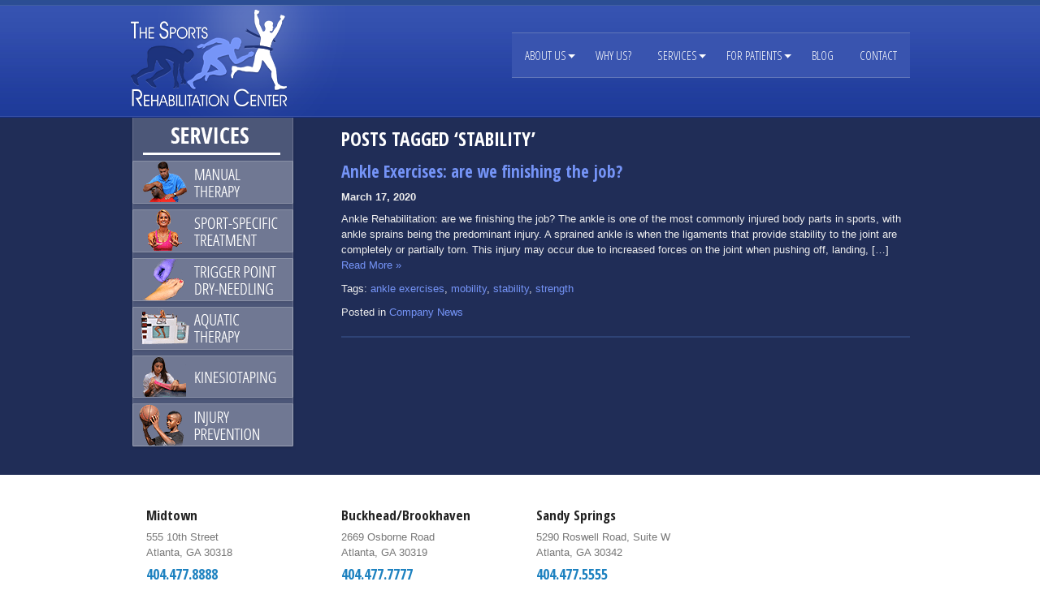

--- FILE ---
content_type: text/html; charset=UTF-8
request_url: https://www.sportsrehabcenter.com/tag/stability/
body_size: 7504
content:
<!DOCTYPE html>
<html lang="en">
<head>

	<meta charset="UTF-8" />

	
	<title>stability Archives - Sports Rehab Center</title>

	<link rel="stylesheet" type="text/css" href="https://www.sportsrehabcenter.com/wp-content/themes/src/style.css?1616182158"  />

	<link rel="pingback" href="https://www.sportsrehabcenter.com/xmlrpc.php" />
	
	<link href='https://fonts.googleapis.com/css?family=Open+Sans+Condensed:300,700' rel='stylesheet' type='text/css'>

	<meta name='robots' content='index, follow, max-image-preview:large, max-snippet:-1, max-video-preview:-1' />

	<!-- This site is optimized with the Yoast SEO plugin v26.8 - https://yoast.com/product/yoast-seo-wordpress/ -->
	<link rel="canonical" href="https://www.sportsrehabcenter.com/tag/stability/" />
	<meta property="og:locale" content="en_US" />
	<meta property="og:type" content="article" />
	<meta property="og:title" content="stability Archives - Sports Rehab Center" />
	<meta property="og:url" content="https://www.sportsrehabcenter.com/tag/stability/" />
	<meta property="og:site_name" content="Sports Rehab Center" />
	<meta property="og:image" content="https://www.sportsrehabcenter.com/wp-content/uploads/2012/10/sportsrehab-logo.jpg" />
	<meta property="og:image:width" content="180" />
	<meta property="og:image:height" content="180" />
	<meta property="og:image:type" content="image/jpeg" />
	<script type="application/ld+json" class="yoast-schema-graph">{"@context":"https://schema.org","@graph":[{"@type":"CollectionPage","@id":"https://www.sportsrehabcenter.com/tag/stability/","url":"https://www.sportsrehabcenter.com/tag/stability/","name":"stability Archives - Sports Rehab Center","isPartOf":{"@id":"https://www.sportsrehabcenter.com/#website"},"inLanguage":"en-US"},{"@type":"WebSite","@id":"https://www.sportsrehabcenter.com/#website","url":"https://www.sportsrehabcenter.com/","name":"Sports Rehab Center","description":"Atlanta’s Top Sports Rehabilitation Centers","potentialAction":[{"@type":"SearchAction","target":{"@type":"EntryPoint","urlTemplate":"https://www.sportsrehabcenter.com/?s={search_term_string}"},"query-input":{"@type":"PropertyValueSpecification","valueRequired":true,"valueName":"search_term_string"}}],"inLanguage":"en-US"}]}</script>
	<!-- / Yoast SEO plugin. -->


<link rel="alternate" type="application/rss+xml" title="Sports Rehab Center &raquo; Feed" href="https://www.sportsrehabcenter.com/feed/" />
<link rel="alternate" type="application/rss+xml" title="Sports Rehab Center &raquo; Comments Feed" href="https://www.sportsrehabcenter.com/comments/feed/" />
<link rel="alternate" type="application/rss+xml" title="Sports Rehab Center &raquo; stability Tag Feed" href="https://www.sportsrehabcenter.com/tag/stability/feed/" />
<style id='wp-img-auto-sizes-contain-inline-css' type='text/css'>
img:is([sizes=auto i],[sizes^="auto," i]){contain-intrinsic-size:3000px 1500px}
/*# sourceURL=wp-img-auto-sizes-contain-inline-css */
</style>
<link rel='stylesheet' id='ai1ec_style-css' href='//www.sportsrehabcenter.com/wp-content/plugins/all-in-one-event-calendar/cache/1ad0bb08_ai1ec_parsed_css.css?ver=3.0.0' type='text/css' media='all' />
<style id='wp-emoji-styles-inline-css' type='text/css'>

	img.wp-smiley, img.emoji {
		display: inline !important;
		border: none !important;
		box-shadow: none !important;
		height: 1em !important;
		width: 1em !important;
		margin: 0 0.07em !important;
		vertical-align: -0.1em !important;
		background: none !important;
		padding: 0 !important;
	}
/*# sourceURL=wp-emoji-styles-inline-css */
</style>
<link rel='stylesheet' id='wp-block-library-css' href='https://www.sportsrehabcenter.com/wp-includes/css/dist/block-library/style.min.css?ver=6.9' type='text/css' media='all' />
<style id='global-styles-inline-css' type='text/css'>
:root{--wp--preset--aspect-ratio--square: 1;--wp--preset--aspect-ratio--4-3: 4/3;--wp--preset--aspect-ratio--3-4: 3/4;--wp--preset--aspect-ratio--3-2: 3/2;--wp--preset--aspect-ratio--2-3: 2/3;--wp--preset--aspect-ratio--16-9: 16/9;--wp--preset--aspect-ratio--9-16: 9/16;--wp--preset--color--black: #000000;--wp--preset--color--cyan-bluish-gray: #abb8c3;--wp--preset--color--white: #ffffff;--wp--preset--color--pale-pink: #f78da7;--wp--preset--color--vivid-red: #cf2e2e;--wp--preset--color--luminous-vivid-orange: #ff6900;--wp--preset--color--luminous-vivid-amber: #fcb900;--wp--preset--color--light-green-cyan: #7bdcb5;--wp--preset--color--vivid-green-cyan: #00d084;--wp--preset--color--pale-cyan-blue: #8ed1fc;--wp--preset--color--vivid-cyan-blue: #0693e3;--wp--preset--color--vivid-purple: #9b51e0;--wp--preset--gradient--vivid-cyan-blue-to-vivid-purple: linear-gradient(135deg,rgb(6,147,227) 0%,rgb(155,81,224) 100%);--wp--preset--gradient--light-green-cyan-to-vivid-green-cyan: linear-gradient(135deg,rgb(122,220,180) 0%,rgb(0,208,130) 100%);--wp--preset--gradient--luminous-vivid-amber-to-luminous-vivid-orange: linear-gradient(135deg,rgb(252,185,0) 0%,rgb(255,105,0) 100%);--wp--preset--gradient--luminous-vivid-orange-to-vivid-red: linear-gradient(135deg,rgb(255,105,0) 0%,rgb(207,46,46) 100%);--wp--preset--gradient--very-light-gray-to-cyan-bluish-gray: linear-gradient(135deg,rgb(238,238,238) 0%,rgb(169,184,195) 100%);--wp--preset--gradient--cool-to-warm-spectrum: linear-gradient(135deg,rgb(74,234,220) 0%,rgb(151,120,209) 20%,rgb(207,42,186) 40%,rgb(238,44,130) 60%,rgb(251,105,98) 80%,rgb(254,248,76) 100%);--wp--preset--gradient--blush-light-purple: linear-gradient(135deg,rgb(255,206,236) 0%,rgb(152,150,240) 100%);--wp--preset--gradient--blush-bordeaux: linear-gradient(135deg,rgb(254,205,165) 0%,rgb(254,45,45) 50%,rgb(107,0,62) 100%);--wp--preset--gradient--luminous-dusk: linear-gradient(135deg,rgb(255,203,112) 0%,rgb(199,81,192) 50%,rgb(65,88,208) 100%);--wp--preset--gradient--pale-ocean: linear-gradient(135deg,rgb(255,245,203) 0%,rgb(182,227,212) 50%,rgb(51,167,181) 100%);--wp--preset--gradient--electric-grass: linear-gradient(135deg,rgb(202,248,128) 0%,rgb(113,206,126) 100%);--wp--preset--gradient--midnight: linear-gradient(135deg,rgb(2,3,129) 0%,rgb(40,116,252) 100%);--wp--preset--font-size--small: 13px;--wp--preset--font-size--medium: 20px;--wp--preset--font-size--large: 36px;--wp--preset--font-size--x-large: 42px;--wp--preset--spacing--20: 0.44rem;--wp--preset--spacing--30: 0.67rem;--wp--preset--spacing--40: 1rem;--wp--preset--spacing--50: 1.5rem;--wp--preset--spacing--60: 2.25rem;--wp--preset--spacing--70: 3.38rem;--wp--preset--spacing--80: 5.06rem;--wp--preset--shadow--natural: 6px 6px 9px rgba(0, 0, 0, 0.2);--wp--preset--shadow--deep: 12px 12px 50px rgba(0, 0, 0, 0.4);--wp--preset--shadow--sharp: 6px 6px 0px rgba(0, 0, 0, 0.2);--wp--preset--shadow--outlined: 6px 6px 0px -3px rgb(255, 255, 255), 6px 6px rgb(0, 0, 0);--wp--preset--shadow--crisp: 6px 6px 0px rgb(0, 0, 0);}:where(.is-layout-flex){gap: 0.5em;}:where(.is-layout-grid){gap: 0.5em;}body .is-layout-flex{display: flex;}.is-layout-flex{flex-wrap: wrap;align-items: center;}.is-layout-flex > :is(*, div){margin: 0;}body .is-layout-grid{display: grid;}.is-layout-grid > :is(*, div){margin: 0;}:where(.wp-block-columns.is-layout-flex){gap: 2em;}:where(.wp-block-columns.is-layout-grid){gap: 2em;}:where(.wp-block-post-template.is-layout-flex){gap: 1.25em;}:where(.wp-block-post-template.is-layout-grid){gap: 1.25em;}.has-black-color{color: var(--wp--preset--color--black) !important;}.has-cyan-bluish-gray-color{color: var(--wp--preset--color--cyan-bluish-gray) !important;}.has-white-color{color: var(--wp--preset--color--white) !important;}.has-pale-pink-color{color: var(--wp--preset--color--pale-pink) !important;}.has-vivid-red-color{color: var(--wp--preset--color--vivid-red) !important;}.has-luminous-vivid-orange-color{color: var(--wp--preset--color--luminous-vivid-orange) !important;}.has-luminous-vivid-amber-color{color: var(--wp--preset--color--luminous-vivid-amber) !important;}.has-light-green-cyan-color{color: var(--wp--preset--color--light-green-cyan) !important;}.has-vivid-green-cyan-color{color: var(--wp--preset--color--vivid-green-cyan) !important;}.has-pale-cyan-blue-color{color: var(--wp--preset--color--pale-cyan-blue) !important;}.has-vivid-cyan-blue-color{color: var(--wp--preset--color--vivid-cyan-blue) !important;}.has-vivid-purple-color{color: var(--wp--preset--color--vivid-purple) !important;}.has-black-background-color{background-color: var(--wp--preset--color--black) !important;}.has-cyan-bluish-gray-background-color{background-color: var(--wp--preset--color--cyan-bluish-gray) !important;}.has-white-background-color{background-color: var(--wp--preset--color--white) !important;}.has-pale-pink-background-color{background-color: var(--wp--preset--color--pale-pink) !important;}.has-vivid-red-background-color{background-color: var(--wp--preset--color--vivid-red) !important;}.has-luminous-vivid-orange-background-color{background-color: var(--wp--preset--color--luminous-vivid-orange) !important;}.has-luminous-vivid-amber-background-color{background-color: var(--wp--preset--color--luminous-vivid-amber) !important;}.has-light-green-cyan-background-color{background-color: var(--wp--preset--color--light-green-cyan) !important;}.has-vivid-green-cyan-background-color{background-color: var(--wp--preset--color--vivid-green-cyan) !important;}.has-pale-cyan-blue-background-color{background-color: var(--wp--preset--color--pale-cyan-blue) !important;}.has-vivid-cyan-blue-background-color{background-color: var(--wp--preset--color--vivid-cyan-blue) !important;}.has-vivid-purple-background-color{background-color: var(--wp--preset--color--vivid-purple) !important;}.has-black-border-color{border-color: var(--wp--preset--color--black) !important;}.has-cyan-bluish-gray-border-color{border-color: var(--wp--preset--color--cyan-bluish-gray) !important;}.has-white-border-color{border-color: var(--wp--preset--color--white) !important;}.has-pale-pink-border-color{border-color: var(--wp--preset--color--pale-pink) !important;}.has-vivid-red-border-color{border-color: var(--wp--preset--color--vivid-red) !important;}.has-luminous-vivid-orange-border-color{border-color: var(--wp--preset--color--luminous-vivid-orange) !important;}.has-luminous-vivid-amber-border-color{border-color: var(--wp--preset--color--luminous-vivid-amber) !important;}.has-light-green-cyan-border-color{border-color: var(--wp--preset--color--light-green-cyan) !important;}.has-vivid-green-cyan-border-color{border-color: var(--wp--preset--color--vivid-green-cyan) !important;}.has-pale-cyan-blue-border-color{border-color: var(--wp--preset--color--pale-cyan-blue) !important;}.has-vivid-cyan-blue-border-color{border-color: var(--wp--preset--color--vivid-cyan-blue) !important;}.has-vivid-purple-border-color{border-color: var(--wp--preset--color--vivid-purple) !important;}.has-vivid-cyan-blue-to-vivid-purple-gradient-background{background: var(--wp--preset--gradient--vivid-cyan-blue-to-vivid-purple) !important;}.has-light-green-cyan-to-vivid-green-cyan-gradient-background{background: var(--wp--preset--gradient--light-green-cyan-to-vivid-green-cyan) !important;}.has-luminous-vivid-amber-to-luminous-vivid-orange-gradient-background{background: var(--wp--preset--gradient--luminous-vivid-amber-to-luminous-vivid-orange) !important;}.has-luminous-vivid-orange-to-vivid-red-gradient-background{background: var(--wp--preset--gradient--luminous-vivid-orange-to-vivid-red) !important;}.has-very-light-gray-to-cyan-bluish-gray-gradient-background{background: var(--wp--preset--gradient--very-light-gray-to-cyan-bluish-gray) !important;}.has-cool-to-warm-spectrum-gradient-background{background: var(--wp--preset--gradient--cool-to-warm-spectrum) !important;}.has-blush-light-purple-gradient-background{background: var(--wp--preset--gradient--blush-light-purple) !important;}.has-blush-bordeaux-gradient-background{background: var(--wp--preset--gradient--blush-bordeaux) !important;}.has-luminous-dusk-gradient-background{background: var(--wp--preset--gradient--luminous-dusk) !important;}.has-pale-ocean-gradient-background{background: var(--wp--preset--gradient--pale-ocean) !important;}.has-electric-grass-gradient-background{background: var(--wp--preset--gradient--electric-grass) !important;}.has-midnight-gradient-background{background: var(--wp--preset--gradient--midnight) !important;}.has-small-font-size{font-size: var(--wp--preset--font-size--small) !important;}.has-medium-font-size{font-size: var(--wp--preset--font-size--medium) !important;}.has-large-font-size{font-size: var(--wp--preset--font-size--large) !important;}.has-x-large-font-size{font-size: var(--wp--preset--font-size--x-large) !important;}
/*# sourceURL=global-styles-inline-css */
</style>

<style id='classic-theme-styles-inline-css' type='text/css'>
/*! This file is auto-generated */
.wp-block-button__link{color:#fff;background-color:#32373c;border-radius:9999px;box-shadow:none;text-decoration:none;padding:calc(.667em + 2px) calc(1.333em + 2px);font-size:1.125em}.wp-block-file__button{background:#32373c;color:#fff;text-decoration:none}
/*# sourceURL=/wp-includes/css/classic-themes.min.css */
</style>
<script type="text/javascript" src="https://www.sportsrehabcenter.com/wp-includes/js/jquery/jquery.min.js?ver=3.7.1" id="jquery-core-js"></script>
<script type="text/javascript" src="https://www.sportsrehabcenter.com/wp-includes/js/jquery/jquery-migrate.min.js?ver=3.4.1" id="jquery-migrate-js"></script>
<script type="text/javascript" src="https://www.sportsrehabcenter.com/wp-content/themes/src/js/supersubs.js?ver=1.1" id="supersubs-js"></script>
<script type="text/javascript" src="https://www.sportsrehabcenter.com/wp-content/themes/src/js/superfish.js?ver=1.7.1" id="superfish-js"></script>
<script type="text/javascript" src="https://www.sportsrehabcenter.com/wp-content/themes/src/js/scripts.js?ver=6.9" id="scripts-js"></script>
<link rel="https://api.w.org/" href="https://www.sportsrehabcenter.com/wp-json/" /><link rel="alternate" title="JSON" type="application/json" href="https://www.sportsrehabcenter.com/wp-json/wp/v2/tags/17" />		<style type="text/css" id="wp-custom-css">
			.gform-body legend {
	color: #fff;
}

.gform_wrapper .ginput_complex p {
	margin: 25px 25px 0 0;
}		</style>
			
</head>

<body class="archive tag tag-stability tag-17 wp-theme-src">

	<div id="header">
        <div class="container clearfix">

			<div id="logo">
									<a href="https://www.sportsrehabcenter.com/">Sports Rehab Center</a>
							</div>
			
			<div id="globalnav">
				<ul id="menu-main" class="menu"><li id="menu-item-56" class="menu-item menu-item-type-post_type menu-item-object-page menu-item-has-children menu-item-56"><a href="https://www.sportsrehabcenter.com/about-us/">About Us</a>
<ul class="sub-menu">
	<li id="menu-item-244" class="menu-item menu-item-type-post_type menu-item-object-page menu-item-244"><a href="https://www.sportsrehabcenter.com/about-us/">History</a></li>
	<li id="menu-item-57" class="menu-item menu-item-type-post_type menu-item-object-page menu-item-has-children menu-item-57"><a href="https://www.sportsrehabcenter.com/about-us/our-team/">Our Team</a>
	<ul class="sub-menu">
		<li id="menu-item-308" class="menu-item menu-item-type-post_type menu-item-object-page menu-item-308"><a href="https://www.sportsrehabcenter.com/about-us/our-team/brian-tovin/">Brian Tovin, PT, DPT, MMSC, SCS, ATC, FAAOMPT</a></li>
		<li id="menu-item-312" class="menu-item menu-item-type-post_type menu-item-object-page menu-item-312"><a href="https://www.sportsrehabcenter.com/about-us/our-team/jason-reiss/">Jason Reiss, PT, DPT, OCS</a></li>
		<li id="menu-item-309" class="menu-item menu-item-type-post_type menu-item-object-page menu-item-309"><a href="https://www.sportsrehabcenter.com/about-us/our-team/christine-olson/">Chris Olson, PT, MSPT</a></li>
		<li id="menu-item-2144" class="menu-item menu-item-type-post_type menu-item-object-page menu-item-2144"><a href="https://www.sportsrehabcenter.com/about-us/our-team/rebecca-anderson-pt-dpt-cert-dn/">Rebecca Anderson, PT, DPT, Cert. DN</a></li>
		<li id="menu-item-1587" class="menu-item menu-item-type-post_type menu-item-object-page menu-item-1587"><a href="https://www.sportsrehabcenter.com/about-us/our-team/sarah-hedrick/">Sarah Hedrick, PT, DPT</a></li>
		<li id="menu-item-313" class="menu-item menu-item-type-post_type menu-item-object-page menu-item-313"><a href="https://www.sportsrehabcenter.com/about-us/our-team/katharine-wells/">Katharine Wells Campagna, PT, DPT, OCS</a></li>
		<li id="menu-item-2186" class="menu-item menu-item-type-post_type menu-item-object-page menu-item-2186"><a href="https://www.sportsrehabcenter.com/about-us/our-team/max-sterenson-pt-dpt-ocs-atc/">Max Sterenson PT, DPT, OCS, ATC</a></li>
		<li id="menu-item-1182" class="menu-item menu-item-type-post_type menu-item-object-page menu-item-1182"><a href="https://www.sportsrehabcenter.com/about-us/our-team/shelley-smith-dicecco-pt-phd-clt-lana/">Shelley Smith DiCecco, PT, PhD, CLT-LANA</a></li>
		<li id="menu-item-2163" class="menu-item menu-item-type-post_type menu-item-object-page menu-item-2163"><a href="https://www.sportsrehabcenter.com/about-us/our-team/lori-tran/">Lori Tran PT, DPT</a></li>
		<li id="menu-item-2261" class="menu-item menu-item-type-post_type menu-item-object-page menu-item-2261"><a href="https://www.sportsrehabcenter.com/about-us/our-team/caroline-kelly-pt-dpt/">Caroline Kelly, PT, DPT</a></li>
		<li id="menu-item-2278" class="menu-item menu-item-type-post_type menu-item-object-page menu-item-2278"><a href="https://www.sportsrehabcenter.com/damir-dracic-pt-dpt/">Damir Dračić PT, DPT, XPS</a></li>
		<li id="menu-item-2279" class="menu-item menu-item-type-post_type menu-item-object-page menu-item-2279"><a href="https://www.sportsrehabcenter.com/andres-rosero-pt-dpt/">Andres Rosero, PT, DPT</a></li>
	</ul>
</li>
	<li id="menu-item-270" class="menu-item menu-item-type-post_type menu-item-object-page menu-item-270"><a href="https://www.sportsrehabcenter.com/about-us/what-we-treat/">What We Treat</a></li>
</ul>
</li>
<li id="menu-item-79" class="menu-item menu-item-type-post_type menu-item-object-page menu-item-79"><a href="https://www.sportsrehabcenter.com/why-us/">Why Us?</a></li>
<li id="menu-item-71" class="menu-item menu-item-type-post_type menu-item-object-page menu-item-has-children menu-item-71"><a href="https://www.sportsrehabcenter.com/services/">Services</a>
<ul class="sub-menu">
	<li id="menu-item-74" class="menu-item menu-item-type-post_type menu-item-object-page menu-item-74"><a href="https://www.sportsrehabcenter.com/services/manual-therapy/">Manual Therapy</a></li>
	<li id="menu-item-76" class="menu-item menu-item-type-post_type menu-item-object-page menu-item-76"><a href="https://www.sportsrehabcenter.com/services/sports-specific-rehabilitation-therapy/">Sport Specific Rehabilitation and Training</a></li>
	<li id="menu-item-77" class="menu-item menu-item-type-post_type menu-item-object-page menu-item-77"><a href="https://www.sportsrehabcenter.com/services/trigger-point-dry-needling/">Trigger-point Dry Needling</a></li>
	<li id="menu-item-72" class="menu-item menu-item-type-post_type menu-item-object-page menu-item-72"><a href="https://www.sportsrehabcenter.com/services/aquatic-therapy/">Aquatic Therapy</a></li>
	<li id="menu-item-73" class="menu-item menu-item-type-post_type menu-item-object-page menu-item-73"><a href="https://www.sportsrehabcenter.com/services/kinesiotaping/">Kinesiotaping</a></li>
	<li id="menu-item-119" class="menu-item menu-item-type-post_type menu-item-object-page menu-item-119"><a href="https://www.sportsrehabcenter.com/services/fall-prevention-balance-training/">Fall Prevention &#038; Balance Training</a></li>
	<li id="menu-item-75" class="menu-item menu-item-type-post_type menu-item-object-page menu-item-75"><a href="https://www.sportsrehabcenter.com/services/pediatric-physical-therapy/">Pediatric Physical Therapy</a></li>
	<li id="menu-item-1947" class="menu-item menu-item-type-post_type menu-item-object-page menu-item-1947"><a href="https://www.sportsrehabcenter.com/services/injury-prevention/">Injury Prevention</a></li>
</ul>
</li>
<li id="menu-item-60" class="menu-item menu-item-type-post_type menu-item-object-page menu-item-has-children menu-item-60"><a href="https://www.sportsrehabcenter.com/for-patients/">For Patients</a>
<ul class="sub-menu">
	<li id="menu-item-62" class="menu-item menu-item-type-post_type menu-item-object-page menu-item-62"><a href="https://www.sportsrehabcenter.com/for-patients/forms/">Forms</a></li>
	<li id="menu-item-63" class="menu-item menu-item-type-post_type menu-item-object-page menu-item-63"><a href="https://www.sportsrehabcenter.com/for-patients/insurance/">Insurance</a></li>
	<li id="menu-item-61" class="menu-item menu-item-type-post_type menu-item-object-page menu-item-61"><a href="https://www.sportsrehabcenter.com/for-patients/faq/">FAQ</a></li>
	<li id="menu-item-70" class="menu-item menu-item-type-post_type menu-item-object-page menu-item-70"><a href="https://www.sportsrehabcenter.com/testimonials/">Testimonials</a></li>
	<li id="menu-item-360" class="menu-item menu-item-type-post_type menu-item-object-page menu-item-360"><a href="https://www.sportsrehabcenter.com/for-patients/events/">Events</a></li>
</ul>
</li>
<li id="menu-item-616" class="menu-item menu-item-type-post_type menu-item-object-page current_page_parent menu-item-616"><a href="https://www.sportsrehabcenter.com/for-patients/blog/">Blog</a></li>
<li id="menu-item-59" class="menu-item menu-item-type-post_type menu-item-object-page menu-item-59"><a href="https://www.sportsrehabcenter.com/contact-us/">Contact</a></li>
</ul>			</div>

        </div><!-- /.container -->
	</div><!-- /#header -->
 	
 	         	<div id="main">
            <div class="container clearfix">


<div id="content" class="clearfix">

	
			<h1>Posts Tagged &#8216;stability&#8217;</h1>

	
	
				
			<div class="post-1821 post type-post status-publish format-standard hentry category-company-news tag-ankle-exercises tag-mobility tag-stability tag-strength">
			
				<h2 class="entry-title"><a href="https://www.sportsrehabcenter.com/2020/03/ankle-exercises-are-we-missing-the-target/" rel="bookmark">Ankle Exercises: are we finishing the job?</a></h2>
				
				<div class="post-meta post-before-meta">
	
	<div class="addthis_toolbox addthis_default_style ">
		<a class="addthis_button_preferred_1"></a>
		<a class="addthis_button_preferred_2"></a>
		<a class="addthis_button_preferred_3"></a>
		<a class="addthis_button_preferred_4"></a>
		<a class="addthis_button_compact"></a>
	</div>
	
	<script type="text/javascript">var addthis_config = {"data_track_addressbar":true};</script>
	<script type="text/javascript" src="https://s7.addthis.com/js/300/addthis_widget.js#pubid=ra-507725696c0b1df1"></script>
	
	<span class="updated">March 17, 2020</span>

</div>				<div class="entry-summary">			
					<p>Ankle Rehabilitation: are we finishing the job? The ankle is one of the most commonly injured body parts in sports, with ankle sprains being the predominant injury. A sprained ankle is when the ligaments that provide stability to the joint are completely or partially torn. This injury may occur due to increased forces on the joint when pushing off, landing, [&hellip;]<a href="https://www.sportsrehabcenter.com/2020/03/ankle-exercises-are-we-missing-the-target/"> Read More &raquo;</a></p>
				</div>
				<div class="post-meta post-after-meta">

	<p>Tags: <a href="https://www.sportsrehabcenter.com/tag/ankle-exercises/" rel="tag">ankle exercises</a>, <a href="https://www.sportsrehabcenter.com/tag/mobility/" rel="tag">mobility</a>, <a href="https://www.sportsrehabcenter.com/tag/stability/" rel="tag">stability</a>, <a href="https://www.sportsrehabcenter.com/tag/strength/" rel="tag">strength</a></p>

	<p>
		Posted in <a href="https://www.sportsrehabcenter.com/category/company-news/" rel="category tag">Company News</a>
			</p>
	
	<span class="vcard hide">
		Posted by: <span class="fn"><a href="https://www.sportsrehabcenter.com/author/rj-delafuente/" title="Posts by RJ Delafuente" rel="author">RJ Delafuente</a></span>
	</span>

</div>				
				<hr />
				
			</div><!-- /.entry -->

		
		<div class="post-nav clearfix">

	<div class="next-posts"></div>

	<div class="prev-posts"></div>

</div>		
	
</div><!-- /#content -->

<div id="sidebar">

	<div class="services-menu">
	<div class="inner">
		<ul>
			<li class="title_services"><a href="/services/">Services</a></li>
			<li class="link_manual"><a href="/services/manual-therapy/">Manual Therapy</a></li>
			<li class="link_sports"><a href="/services/sports-specific-rehabilitation-therapy/">Sports-Specific Rehabilitation & Therapy</a></li>
			<li class="link_needling"><a href="/services/trigger-point-dry-needling/">Trigger-Point Dry Needling</a></li>
			<li class="link_aquatic"><a href="/services/aquatic-therapy/">Aquatic Therapy</a></li>
			<li class="link_kinesiotaping"><a href="/services/kinesiotaping/">Kinesiotaping</a></li>
			<li class="link_services"><a href="/injury-prevention/">More Services</a></li>
		</ul>
	</div>
</div>
</div>
        </div><!-- /.container -->
	</div><!-- /#main -->

	<div id="footer">
        <div class="container clearfix">
        
        	<div id="locations" class="clearfix">
        		
        							
				 	<div class="location_col"><h4>Midtown</h4><address>555 10th Street<br />
Atlanta, GA 30318</address><tel>404.477.8888</div><div class="location_col"><h4>Buckhead/Brookhaven</h4><address>2669 Osborne Road<br />
Atlanta, GA 30319</address><tel>404.477.7777</div><div class="location_col"><h4>Sandy Springs</h4><address>5290 Roswell Road, Suite W<br />
Atlanta, GA 30342</address><tel>404.477.5555</div>					
				        	
        	</div>
        	
        	<div class="logos">
        	
        	</div>

			<div class="credit">
			
				<div class="social">
					<ul>
						<li class="twitter"><a href="https://twitter.com/SportsRehabATL"></a></li>
						<li class="facebook"><a href="https://www.facebook.com/sportsrehabcenter"></a></li>
					</ul>
				</div>
				
				&copy; Sports Rehab Center2026 <br />

				
			</div>

        </div><!-- /.container -->
	</div><!-- /#footer -->

	<script type="speculationrules">
{"prefetch":[{"source":"document","where":{"and":[{"href_matches":"/*"},{"not":{"href_matches":["/wp-*.php","/wp-admin/*","/wp-content/uploads/*","/wp-content/*","/wp-content/plugins/*","/wp-content/themes/src/*","/*\\?(.+)"]}},{"not":{"selector_matches":"a[rel~=\"nofollow\"]"}},{"not":{"selector_matches":".no-prefetch, .no-prefetch a"}}]},"eagerness":"conservative"}]}
</script>
<script id="wp-emoji-settings" type="application/json">
{"baseUrl":"https://s.w.org/images/core/emoji/17.0.2/72x72/","ext":".png","svgUrl":"https://s.w.org/images/core/emoji/17.0.2/svg/","svgExt":".svg","source":{"concatemoji":"https://www.sportsrehabcenter.com/wp-includes/js/wp-emoji-release.min.js?ver=6.9"}}
</script>
<script type="module">
/* <![CDATA[ */
/*! This file is auto-generated */
const a=JSON.parse(document.getElementById("wp-emoji-settings").textContent),o=(window._wpemojiSettings=a,"wpEmojiSettingsSupports"),s=["flag","emoji"];function i(e){try{var t={supportTests:e,timestamp:(new Date).valueOf()};sessionStorage.setItem(o,JSON.stringify(t))}catch(e){}}function c(e,t,n){e.clearRect(0,0,e.canvas.width,e.canvas.height),e.fillText(t,0,0);t=new Uint32Array(e.getImageData(0,0,e.canvas.width,e.canvas.height).data);e.clearRect(0,0,e.canvas.width,e.canvas.height),e.fillText(n,0,0);const a=new Uint32Array(e.getImageData(0,0,e.canvas.width,e.canvas.height).data);return t.every((e,t)=>e===a[t])}function p(e,t){e.clearRect(0,0,e.canvas.width,e.canvas.height),e.fillText(t,0,0);var n=e.getImageData(16,16,1,1);for(let e=0;e<n.data.length;e++)if(0!==n.data[e])return!1;return!0}function u(e,t,n,a){switch(t){case"flag":return n(e,"\ud83c\udff3\ufe0f\u200d\u26a7\ufe0f","\ud83c\udff3\ufe0f\u200b\u26a7\ufe0f")?!1:!n(e,"\ud83c\udde8\ud83c\uddf6","\ud83c\udde8\u200b\ud83c\uddf6")&&!n(e,"\ud83c\udff4\udb40\udc67\udb40\udc62\udb40\udc65\udb40\udc6e\udb40\udc67\udb40\udc7f","\ud83c\udff4\u200b\udb40\udc67\u200b\udb40\udc62\u200b\udb40\udc65\u200b\udb40\udc6e\u200b\udb40\udc67\u200b\udb40\udc7f");case"emoji":return!a(e,"\ud83e\u1fac8")}return!1}function f(e,t,n,a){let r;const o=(r="undefined"!=typeof WorkerGlobalScope&&self instanceof WorkerGlobalScope?new OffscreenCanvas(300,150):document.createElement("canvas")).getContext("2d",{willReadFrequently:!0}),s=(o.textBaseline="top",o.font="600 32px Arial",{});return e.forEach(e=>{s[e]=t(o,e,n,a)}),s}function r(e){var t=document.createElement("script");t.src=e,t.defer=!0,document.head.appendChild(t)}a.supports={everything:!0,everythingExceptFlag:!0},new Promise(t=>{let n=function(){try{var e=JSON.parse(sessionStorage.getItem(o));if("object"==typeof e&&"number"==typeof e.timestamp&&(new Date).valueOf()<e.timestamp+604800&&"object"==typeof e.supportTests)return e.supportTests}catch(e){}return null}();if(!n){if("undefined"!=typeof Worker&&"undefined"!=typeof OffscreenCanvas&&"undefined"!=typeof URL&&URL.createObjectURL&&"undefined"!=typeof Blob)try{var e="postMessage("+f.toString()+"("+[JSON.stringify(s),u.toString(),c.toString(),p.toString()].join(",")+"));",a=new Blob([e],{type:"text/javascript"});const r=new Worker(URL.createObjectURL(a),{name:"wpTestEmojiSupports"});return void(r.onmessage=e=>{i(n=e.data),r.terminate(),t(n)})}catch(e){}i(n=f(s,u,c,p))}t(n)}).then(e=>{for(const n in e)a.supports[n]=e[n],a.supports.everything=a.supports.everything&&a.supports[n],"flag"!==n&&(a.supports.everythingExceptFlag=a.supports.everythingExceptFlag&&a.supports[n]);var t;a.supports.everythingExceptFlag=a.supports.everythingExceptFlag&&!a.supports.flag,a.supports.everything||((t=a.source||{}).concatemoji?r(t.concatemoji):t.wpemoji&&t.twemoji&&(r(t.twemoji),r(t.wpemoji)))});
//# sourceURL=https://www.sportsrehabcenter.com/wp-includes/js/wp-emoji-loader.min.js
/* ]]> */
</script>

	<!-- Don't forget analytics -->
	
	<script type="text/javascript">

	  var _gaq = _gaq || [];
	  _gaq.push(['_setAccount', 'UA-35545509-1']);
	  _gaq.push(['_setDomainName', 'sportsrehabcenter.com']);
	  _gaq.push(['_trackPageview']);
	
	  (function() {
	    var ga = document.createElement('script'); ga.type = 'text/javascript'; ga.async = true;
	    ga.src = ('https:' == document.location.protocol ? 'https://ssl' : 'http://www') + '.google-analytics.com/ga.js';
	    var s = document.getElementsByTagName('script')[0]; s.parentNode.insertBefore(ga, s);
	  })();
	
	</script>

<script defer src="https://static.cloudflareinsights.com/beacon.min.js/vcd15cbe7772f49c399c6a5babf22c1241717689176015" integrity="sha512-ZpsOmlRQV6y907TI0dKBHq9Md29nnaEIPlkf84rnaERnq6zvWvPUqr2ft8M1aS28oN72PdrCzSjY4U6VaAw1EQ==" data-cf-beacon='{"version":"2024.11.0","token":"67eea24b143e4bce9cecee436206f901","r":1,"server_timing":{"name":{"cfCacheStatus":true,"cfEdge":true,"cfExtPri":true,"cfL4":true,"cfOrigin":true,"cfSpeedBrain":true},"location_startswith":null}}' crossorigin="anonymous"></script>
</body>
</html>

--- FILE ---
content_type: text/css
request_url: https://www.sportsrehabcenter.com/wp-content/themes/src/style.css?1616182158
body_size: 3896
content:
/*
Theme Name: Sports Rehab Center
Theme URI: http://www.southernwebgroup.com
Description: Custom theme built for Sports Rehab Center
Author: Southern Web Group
Author URI: http://www.southernwebgroup.com
Version: 1.0
*/

/* ----- Reset ----- */

body,
div,
dl,
dt,
dd,
ul,
ol,
li,
h1,
h2,
h3,
h4,
h5,
h6,
pre,
code,
form,
fieldset,
legend,
input,
button,
textarea,
p,
blockquote,
th,
td {
    margin: 0;
    padding: 0;
}
table {
    border-collapse: collapse;
    border-spacing: 0;
}
fieldset,
img,
a img {
    border: none;
}
address,
caption,
cite,
code,
dfn,
em,
strong,
th,
var,
optgroup {
    font-style: inherit;
    font-weight: inherit;
}
del,
ins {
    text-decoration: none;
}
li {
    list-style: none;
}
caption,
th {
    text-align: left;
}
h1,
h2,
h3,
h4,
h5,
h6 {
    font-size: 100%;
    font-weight: normal;
}
q:before,
q:after {
    content: "";
}
abbr,
acronym {
    border: 0;
    font-variant: normal;
}
sup {
    vertical-align: baseline;
}
sub {
    vertical-align: baseline;
}
legend {
    color: #000;
}

/* ----- Body/Wrapper ----- */

body {
    background: #fff;
    color: #444;
    font-family: "Helvetica Neue", Arial, sans-serif;
    font-size: 13px;
    width: 100%;
    height: 100%;
}

.container {
    width: 960px;
    margin: 0 auto;
}

/* ----- Global Styles ----- */

h1,
h2,
h3,
h4,
h5,
h6 {
    font-family: "Open Sans Condensed", sans-serif;
    font-weight: 700;
    margin: 10px 0;
    color: #fefefe;
}

h1 {
    font-size: 1.8em;
    color: #fff;
    text-transform: uppercase;
}

h2 {
    font-size: 1.6em;
}

h3 {
    font-size: 1.4em;
    color: #fff;
    text-transform: uppercase;
}

h4,
h5,
h6 {
    font-size: 1.3em;
}

p {
    margin: 10px 0;
    line-height: 1.5em;
}

ul,
ol {
    margin: 10px;
}

li {
    line-height: 1.5em;
    margin-left: 15px;
}

li ul,
li ol {
    margin: 5px;
}

ul li {
    list-style: disc;
}

li ul li {
    list-style: circle;
}

li li ul li {
    list-style: square;
}

ol li {
    list-style: decimal;
}

li ol li {
    list-style: upper-alpha;
}

li li ol li {
    list-style: lower-roman;
}

strong,
b {
    font-weight: bold;
}

em,
i {
    font-style: italic;
}

a:link,
a:visited {
    color: #7594f7;
    text-decoration: none;
}

a:hover,
a:focus,
a:active {
    color: #7594f7;
    text-decoration: underline;
}

blockquote {
}

blockquote cite {
    text-align: right;
    display: block;
    padding: 10px 0 0 0;
}

address {
    margin: 8px 0;
}

pre {
    background: #e3e3e3;
    border: solid 1px #737373;
    font-family: Monaco, Bitstream Vera Sans Mono, Lucida Console, Terminal, monospace;
    font-size: 0.9em;
    margin: 10px 0;
    padding: 15px;
}

hr {
    border: none;
    border-top: solid 2px #2e4376;
    clear: both;
    margin: 20px 0;
}

/* ----- Helper Classes ----- */

.clear {
    clear: both;
}

.clearfix:before,
.clearfix:after {
    content: "";
    display: table;
}
.clearfix:after {
    clear: both;
}
.clearfix {
    zoom: 1; /* For IE 6/7 */
}

.hide {
    display: none;
}

/* ----- Header ----- */

#header {
    background: url(ui/bg_header.png) repeat-x #1f3c9a;
    height: 145px;
}

#header .container {
    background: url(ui/bg_logo.png) no-repeat transparent top left;
}

#logo {
    float: left;
    width: 240px;
    height: 145px;
}

#logo h1 {
    margin: 0;
}

#logo a {
    background: url(ui/logo.png) no-repeat 0 12px;
    display: block;
    outline: none;
    text-indent: -9999px;
    width: 240px;
    height: 145px;
}

.gform_wrapper .ginput_complex p {
    display: inline;
}

.gform_wrapper .ginput_complex p br {
    display: none;
}
.gform_wrapper .ginput_complex p span {
    max-height: 80px;
}

.gform_confirmation_message {
    font-weight: bold;
    font-size: 1.3em;
}

/* ----- Navigation ----- */

#globalnav {
    background: #3954af;
    border-top: 1px solid #6176b9;
    border-bottom: 1px solid #6176b9;
    float: right;
    margin: 40px 0 0 0;
    font-size: 15px;
}

#menu-main {
    float: right;
    height: 54px;
    margin: 0;
    position: relative;
    z-index: 100;
}

#menu-main li {
    list-style: none;
    margin-left: 0;
    position: relative;
}

#menu-main > li {
    display: inline;
    float: left;
}

#menu-main a {
    display: block;
    outline: none;
    color: #fff;
    font-family: "Open Sans Condensed", sans-serif;
    font-weight: 300;
    text-decoration: none;
}

#menu-main > li > a {
    height: 54px;
    line-height: 54px;
    text-align: center;
    padding: 0 16px;
    text-transform: uppercase;
}

#menu-main > li:hover > a,
#menu-main > li > a:focus,
#menu-main > li > a:active,
#menu-main > .current_page_item > a {
    background: #1b2f78;
}

#menu-main li.parent > a {
    position: relative;
    padding-right: 20px;
}

#menu-main li.parent > a:after {
    content: "";
    display: block;
    border: 0.3em solid #fff;
    border-color: #fff transparent transparent transparent;
    position: absolute;
    top: 48%;
    right: 9px;
}

#menu-main li li.parent > a:after {
    border-color: transparent transparent transparent #fff;
}

/* Sub Menus */

#menu-main .sub-menu {
    background: #3954af;
    border-top: 1px solid #6176b9;
    display: none;
    margin: 0;
    position: absolute;
    top: 54px;
    left: 0;
    z-index: 100;
}

#menu-main li:hover .sub-menu {
    display: block;
}

#menu-main .sub-menu li {
}

#menu-main .sub-menu a {
    padding: 7px 10px;
}

#menu-main .sub-menu a:hover,
#menu-main .sub-menu a:focus,
#menu-main .sub-menu a:active {
}

#menu-main .sub-menu .sub-menu {
    top: 0;
}

/* ----- General ----- */

#main {
    background: #202d57;
    color: #eee;
    padding: 0 0 20px 0;
}

.home #main {
    background: #e8eefc;
    color: #444;
}

.home #main a {
    color: #1e82c0;
}

#content {
    float: right;
    width: 700px;
}

#content .location_col {
    width: 24%;
    margin: 0 0 10px 1%;
    float: left;
}

.parent-pageid-8 #main {
    min-height: 500px;
}

.parent-pageid-8 .ngg-slideshow {
    float: right;
    margin: 0 0 1em 1em;
}

.page-id-25 #main {
    min-height: 650px;
}

.page-id-117 #main {
    min-height: 750px;
}

#content img {
    background: #f8f8f8;
    border: solid 1px #d3d3d3;
    padding: 4px;
}

#content img.nostyle,
#content .location_block img,
#content .ngg-slideshow img {
    background: none;
    border: none;
    padding: 0;
}

#content .location_block {
    position: relative;
    width: 350px;
    float: left;
    margin: 10px 0 0 0;
}

#content .location_block img {
    position: relative;
}

#content .location_block a {
    color: #fff;
}

#content .location_block span.location_name {
    font-size: 16px;
    position: absolute;
    bottom: 10%;
    left: 0;
    background: url(ui/bg_blue_trans.png) repeat transparent;
    padding: 6px 12px;
    z-index: 99;
}

.timely h1,
.timely h2,
.timely h3,
.timely h4,
.timely h5,
.timely h6 {
    color: #eee !important;
}

#content .timely {
    color: #eee;
}

#content .ai1ec-full-event th {
    color: #eee !important;
    text-shadow: 0 0 0 !important;
    background: none !important;
}

#content .ai1ec-agenda-view .ai1ec-event-description p,
#content .ai1ec-posterboard-view .ai1ec-event-description p,
#content .ai1ec-posterboard-view .ai1ec-event {
    color: #444;
}

#content .ai1ec-agenda-view .ai1ec-date {
    background: none;
}

#content .ai1ec-container {
    margin: 15px 0;
}

#content .ai1ec-full-event a {
    color: #7594f7;
}

#content .ai1ec-full-event a.btn {
    color: #333;
}

#content .ngg-gallery-thumbnail {
    margin-bottom: 12px;
    margin-left: 12px;
}

#content .ngg-gallery-thumbnail span {
    line-height: 1.5em;
    font-size: 15px;
}

.post-meta .updated {
    font-weight: bold;
}

#content .addthis_toolbox {
    width: 130px;
    float: right;
}

.post-nav .next-posts {
    float: left;
}

.post-nav .prev-posts {
    float: right;
}

/* ----- Front Page ----- */

#slider {
    height: 440px;
    background: #202d57;
}

.slider-wrap,
.slide,
.slider .container {
    height: 440px;
    background: #202d57;
}

.slider-wrap {
    width: 100%;
    overflow: hidden;
    position: relative;
}

.slider {
    margin: 0 auto;
    width: 960px;
}

.slide {
    background-position: 50% 0;
    background-repeat: no-repeat;
    display: none;
    position: absolute;
    width: 100%;
}

.slide:first-child {
    display: block;
}

.slide .container {
    position: relative;
}

.slide a {
    background: url("ui/transparent.png");
    display: block;
    position: absolute;
    top: 140px;
    right: 0;
    text-indent: -9999px;
    width: 740px;
    height: 350px;
}

.home .services-menu {
    height: 5px;
    position: absolute;
    top: 0;
    width: 100%;
    z-index: 99;
}

.home .services-menu .inner {
    height: 5px;
    margin: 0 auto;
    width: 960px;
}

.services-menu ul {
    margin: 0;
    width: 204px;
}

.services-menu li {
    list-style: none;
    margin-left: 0;
}

.services-menu li:hover {
}

.services-menu a {
    background: url(ui/services-menu-2021.png) no-repeat;
    display: block;
    text-indent: -9999px;
}

.services-menu a {
    height: 58px;
}

.services-menu li.title_services a {
    height: 54px;
}

.services-menu .link_manual a {
    background-position: 0 -54px;
}

.services-menu .link_manual a:hover {
    background-position: -204px -54px;
}

.services-menu .link_sports a {
    background-position: 0 -112px;
}

.services-menu .link_sports a:hover {
    background-position: -204px -112px;
}

.services-menu .link_needling a {
    background-position: 0 -170px;
}

.services-menu .link_needling a:hover {
    background-position: -204px -170px;
}

.services-menu .link_aquatic a {
    background-position: 0 -228px;
}

.services-menu .link_aquatic a:hover {
    background-position: -204px -228px;
}

.services-menu .link_kinesiotaping a {
    background-position: 0 -286px;
    height: 58px;
}

.services-menu .link_kinesiotaping a:hover {
    background-position: -204px -286px;
}

.services-menu .link_services a {
    background-position: 0 -345px;
    height: 76px;
}

.services-menu .link_services a:hover {
    background-position: -204px -345px;
}

#home_banner {
    background: #313855;
    padding: 8px 0;
}

#home_banner h3 {
    text-align: center;
    font-weight: 700;
    word-spacing: 4px;
    letter-spacing: 1px;
    margin: 0 0;
    font-size: 1.7em;
}

#home_columns {
    margin: 20px 0;
}

#home_columns .home_column {
    width: 280px;
    margin: 0 20px;
    float: left;
}

#home_columns .home_column h3 {
    font-size: 1.9em;
    color: #2e4376;
}

#home_columns .column_btn {
    min-height: 20px;
}

#home_columns .home_column a.more_btn,
#home_columns #home_cta a.more_btn {
    background: #fff;
    padding: 6px 12px;
    color: #0072bc;
    font-family: "Open Sans Condensed", sans-serif;
    font-weight: 700;
    float: right;
    font-size: 15px;
    border-radius: 4px;
}

#home_columns .home_column a.more_btn:hover,
#home_columns #home_cta a.more_btn {
    background: #f9f9f9;
    text-decoration: none;
}

#home_cta {
    background: #313855;
    border-radius: 10px;
    color: #fff;
    margin: 40px 0 0;
    padding: 20px;
    text-align: center;
}

#home_cta h2 {
    font-size: 2em;
}

#home_cta p {
    font-size: 14px;
}

#home_columns #home_cta a.more_btn {
    display: inline-block;
    float: none;
    font-size: 20px;
    margin: 15px 0 0;
    padding: 9px 15px;
}

/* ----- Testimonials ----- */

.testimonial-author {
    font-style: italic;
    text-align: right;
}

/* ----- Sidebar ----- */

#sidebar {
    float: left;
    width: 240px;
}

/* ----- Footer ----- */

#footer {
    color: #777;
    padding: 20px 0;
}

.home #footer {
    background: url(ui/bg_footer_home.png) repeat-x #fff;
}

#footer .container {
    padding: 20px 0;
}

#footer .location_col {
    float: left;
    width: 200px;
    padding: 0 20px 20px 20px;
    line-height: 1.5em;
}

#footer .location_col h4 {
    margin: 0 0;
    color: #222;
}

#footer .location_col tel {
    color: #1e82c0;
    font-family: "Open Sans Condensed", sans-serif;
    font-weight: 700;
    font-size: 18px;
}

#footer a {
    color: #999;
}

.credit {
    width: 280px;
    float: left;
    text-align: right;
    line-height: 1.8em;
    color: #999;
    font-size: 11px;
}

.logos {
    width: 680px;
    height: 90px;
    background: url(ui/footer_logos.jpg) no-repeat #fff;
    float: left;
}

.social ul {
    margin: 0 0;
    height: 40px;
}

.social ul li {
    display: inline;
    float: right;
    width: 32px;
    height: 32px;
    margin: 0 0 0 12px;
}

.social ul li a {
    display: block;
    width: 32px;
    height: 32px;
    text-indent: -9999px;
    overflow: hidden;
    background: url(ui/social_btn.png) no-repeat transparent 0 0;
}

.social ul li.facebook a {
    background: url(ui/social_btn.png) no-repeat transparent 0 -33px;
}

/*
	column box sizing - size=""
	default is full width 100%
----------------------------------------------------*/
.one_half,
.one_half_last {
    width: 48%;
}
.one_third,
.one_third_last {
    width: 30.66%;
}
.two_third,
.two_third_last {
    width: 65.33%;
}
.one_fourth,
.one_fourth_last {
    width: 22%;
}
.three_fourth,
.three_fourth_last {
    width: 74%;
}
.one_fifth,
.one_fifth_last {
    width: 16.8%;
}
.two_fifth,
.two_fifth_last {
    width: 37.6%;
}
.three_fifth,
.three_fifth_last {
    width: 58.4%;
}
.four_fifth,
.four_fifth_last {
    width: 67.2%;
}
.one_sixth,
.one_sixth_last {
    width: 13.33%;
}
.five_sixth,
.five_sixth_last {
    width: 82.67%;
}
.one_half,
.one_third,
.two_third,
.three_fourth,
.one_fourth,
.one_fifth,
.two_fifth,
.three_fifth,
.four_fifth,
.one_sixth,
.five_sixth {
    float: left;
    margin-right: 4%;
}
.one_half_last,
.one_third_last,
.two_third_last,
.three_fourth_last,
.one_fourth_last,
.one_fifth_last,
.two_fifth_last,
.three_fifth_last,
.four_fifth_last,
.one_sixth_last,
.five_sixth_last {
    float: left;
    margin-right: 0;
    clear: right;
}
.full.column-box {
    clear: both;
}
.clearboth {
    clear: both;
    display: block;
    font-size: 0;
    height: 0;
    line-height: 0;
    width: 100%;
}
/*
	column box defaults
----------------------------------------------------*/
.column-box {
    margin-bottom: 20px;
    position: relative;
}
.boxed {
    border: inset 1px solid #fff;
    -moz-box-shadow: 0 1px 3px rgba(0, 0, 0, 0.5);
    -webkit-box-shadow: 0 1px 3px rgba(0, 0, 0, 0.5);
    box-shadow: 0 1px 3px rgba(0, 0, 0, 0.5);
    border-radius: 5px;
    background: #f4f4f4;
}
.column-box span.box-content {
    padding: 10px;
    display: block;
}
.box-content h1,
.box-content h2,
.box-content h3,
.box-content h4,
.box-content h5,
.box-content h6 {
    padding-top: 0;
}
/*
	column box type - type=""
        alert is a custom box example
----------------------------------------------------*/
.none.column-box {
    border: none;
    background: none;
    -moz-box-shadow: none;
    -webkit-box-shadow: none;
    box-shadow: none;
    border-radius: none;
}
.alert.column-box span.box-icon {
    position: absolute;
    top: 25px;
    left: -10px;
    height: 46px;
    width: 48px;
    background: url(../images/icon.png) no-repeat 0 -46px;
}
.full.alert.column-box span.box-icon {
    position: absolute;
    top: -5px;
    left: -10px;
    height: 46px;
    width: 48px;
    background: url(../images/icon.png) no-repeat 0 -46px;
}
.alert.column-box span.box-content {
    padding-left: 30px;
}
/*
	column box colors - color=""
----------------------------------------------------*/
/*
	column box float - float=""
----------------------------------------------------*/
.floatright.column-box {
    float: right;
    margin-left: 4%;
    margin-right: 0;
    clear: none;
}
.floatleft.column-box {
    float: left;
    margin-right: 4%;
    clear: none;
}
/*
	coluumn box align - align=""
----------------------------------------------------*/
.aligncenter.column-box {
    clear: both;
    display: block;
    margin-left: auto;
    margin-right: auto;
    float: none;
}
.alignleft.column-box {
    display: block;
    margin-right: 4%;
    float: left;
}
.alignright.column-box {
    display: block;
    margin-left: 4%;
    float: right;
    margin-right: 0;
}
/*
	column box text - text=""
----------------------------------------------------*/
.textcenter.column-box {
    text-align: center;
}
.textleft.column-box {
    text-align: left;
}
.textright.column-box {
    text-align: right;
}

/* ----- WordPress Images ----- */

.aligncenter {
    display: block;
    margin-left: auto;
    margin-right: auto;
}
.alignleft {
    float: left;
    margin: 0 15px 5px 0;
}
.alignright {
    float: right;
    margin: 0 0 5px 15px;
}
.wp-caption {
    background-color: #2e4376;
    border: 1px solid #314b88;
    -khtml-border-radius: 3px;
    -moz-border-radius: 3px;
    -webkit-border-radius: 3px;
    border-radius: 3px;
    margin: 10px;
    padding-top: 4px;
    text-align: center;
}

.wp-caption a {
    color: #fff;
}

#content .wp-caption img {
    border: 0 none;
    margin: 0;
    padding: 0;
}

.wp-caption p.wp-caption-text {
    font-size: 11px;
    line-height: 17px;
    margin: 0;
    padding: 0 4px 5px;
}

.af-element {
    margin: 0 0 8px 0;
}

.af-element label {
    float: left;
    width: 90px;
    line-height: 23px;
}

.af-element input.text {
    padding: 3px 5px;
    width: 160px;
}

.af-element input.submit {
    margin-left: 205px;
    border: 1px solid #ccc;
    background: #fff;
    padding: 4px 8px;
    color: #0072bc;
    font-family: "Open Sans Condensed", sans-serif;
    font-weight: 700;
    font-size: 15px;
    border-radius: 4px;
}


--- FILE ---
content_type: application/javascript
request_url: https://www.sportsrehabcenter.com/wp-content/themes/src/js/scripts.js?ver=6.9
body_size: 309
content:
jQuery(document).ready(function($) {

/* Begin Dropdown Menu Scripts */

	// Adds arrow to li with sub-menu
	$('#menu-main li').has('.sub-menu').addClass('with-menu');
	
	jQuery("ul.sub-menu, ul.children").parents('li').addClass('parent');

	// IE Version Sniffer
	function getIEVersion() {
		var rv = -1;
		if (navigator.appName == 'Microsoft Internet Explorer') {
			var ua = navigator.userAgent;
			var re = new RegExp("MSIE ([0-9]{1,}[\.0-9]{0,})");
			if (re.exec(ua) != null) {
				rv = parseFloat( RegExp.$1 );
			}
		}
		return rv;
	}

	// Sets special minWidth for Superfish if IE7
	var minW = getIEVersion() == 7 ? 19 : 12;

	// Superfish and Supersubs Drop-down Menus
	$('#menu-main .sub-menu').show();
	$('#menu-main').supersubs({
			minWidth:    minW,	// minimum width of sub-menus in em units
			maxWidth:    30,	// maximum width of sub-menus in em units
			extraWidth:  1		// extra width can ensure lines don't sometimes turn over
								// due to slight rounding differences and font-family
		})
		.superfish({
			animation: {opacity:'show',height:'show'},
			autoArrows: false,
			delay: 0
	});

/* End Dropdown Menu Scripts */

	// Event handlers for newsletter subscribe form
	$('.newsletter-signup').focus(function() {
		var $this = $(this);
		if ($this.val() === $this.attr('title')) {
			$this.val('');
		} else {
			$this.select();
		}
	});

	$('.newsletter-signup').blur(function() {
		var $this = $(this);
		if ( $this.val() === '') {
			$this.val($this.attr('title'));
		}
	});

});
